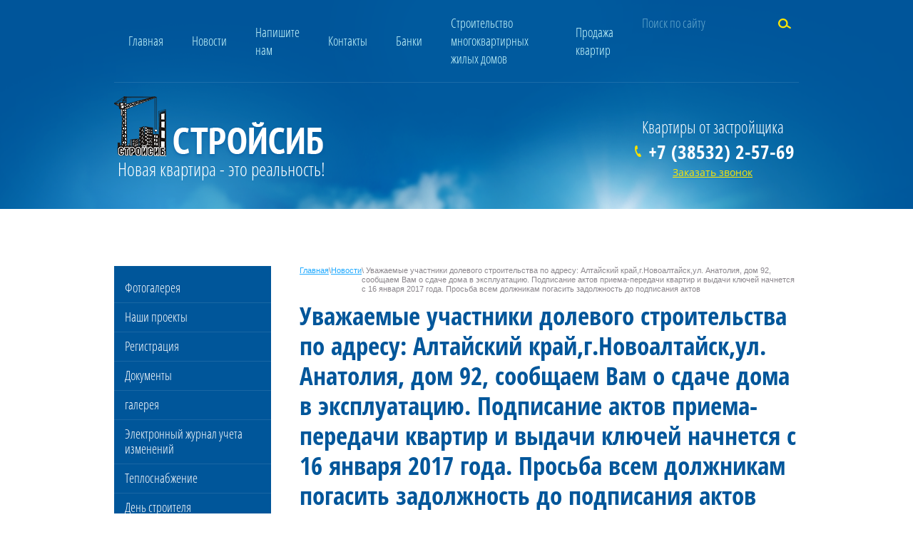

--- FILE ---
content_type: text/html; charset=utf-8
request_url: http://stroysib22.ru/news/news_post/uvazhayemyye-uchastniki-dolevogo-stroitelstva-po-adresu-altayskiy-kray-g-novoaltaysk-ul-anatoliya-dom-92-soobshchayem-vam-o-sdache-doma-v-ekspluatatsiyu-podpisaniye-aktov-priyema-peredachi-kvarti
body_size: 6610
content:
                       <!doctype html>
 
<html lang="ru">
	 
	<head>
		 
		<meta charset="utf-8">
		 
		<meta name="robots" content="all"/>
		 <title>Уважаемые участники долевого строительства по адресу: Алтайский край,г.Новоалтайск,ул. Анатолия, дом 92, сообщаем Вам о сдаче дома в эксплуатацию. Подписание актов приема-передачи квартир и выдачи ключей начнется с 16 января 2017 года. Просьба всем должникам погасить задолжность до подписания актов</title> 
		<meta name="description" content="Уважаемые участники долевого строительства по адресу: Алтайский край,г.Новоалтайск,ул. Анатолия, дом 92, сообщаем Вам о сдаче дома в эксплуатацию. Подписание актов приема-передачи квартир и выдачи ключей начнется с 16 января 2017 года. Просьба всем должникам погасить задолжность до подписания актов">
		 
		<meta name="keywords" content="Уважаемые участники долевого строительства по адресу: Алтайский край,г.Новоалтайск,ул. Анатолия, дом 92, сообщаем Вам о сдаче дома в эксплуатацию. Подписание актов приема-передачи квартир и выдачи ключей начнется с 16 января 2017 года. Просьба всем должникам погасить задолжность до подписания актов">
		 
		<meta name="SKYPE_TOOLBAR" content="SKYPE_TOOLBAR_PARSER_COMPATIBLE">
		<meta name="viewport" content="width=device-width, height=device-height, initial-scale=1.0, maximum-scale=1.0, user-scalable=no">
		 
		<meta name="msapplication-tap-highlight" content="no"/>
		 
		<meta name="format-detection" content="telephone=no">
		 
		<meta http-equiv="x-rim-auto-match" content="none">
		 
		<!--  -->
		<link rel="stylesheet" href="/g/css/styles_articles_tpl.css">
		 
		<link rel="stylesheet" href="/t/v85/images/css/styles.css">
		 
		<link rel="stylesheet" href="/t/v85/images/css/designblock.scss.css">
		 
		<link rel="stylesheet" href="/t/v85/images/css/s3_styles.scss.css">
		 
		<script src="/g/libs/jquery/1.10.2/jquery.min.js"></script>
		 
		<script src="/g/s3/misc/adaptiveimage/1.0.0/adaptiveimage.js"></script>
		 
            <!-- 46b9544ffa2e5e73c3c971fe2ede35a5 -->
            <script src='/shared/s3/js/lang/ru.js'></script>
            <script src='/shared/s3/js/common.min.js'></script>
        <link rel='stylesheet' type='text/css' href='/shared/s3/css/calendar.css' /><link rel='stylesheet' type='text/css' href='/shared/highslide-4.1.13/highslide.min.css'/>
<script type='text/javascript' src='/shared/highslide-4.1.13/highslide.packed.js'></script>
<script type='text/javascript'>
hs.graphicsDir = '/shared/highslide-4.1.13/graphics/';
hs.outlineType = null;
hs.showCredits = false;
hs.lang={cssDirection:'ltr',loadingText:'Загрузка...',loadingTitle:'Кликните чтобы отменить',focusTitle:'Нажмите чтобы перенести вперёд',fullExpandTitle:'Увеличить',fullExpandText:'Полноэкранный',previousText:'Предыдущий',previousTitle:'Назад (стрелка влево)',nextText:'Далее',nextTitle:'Далее (стрелка вправо)',moveTitle:'Передвинуть',moveText:'Передвинуть',closeText:'Закрыть',closeTitle:'Закрыть (Esc)',resizeTitle:'Восстановить размер',playText:'Слайд-шоу',playTitle:'Слайд-шоу (пробел)',pauseText:'Пауза',pauseTitle:'Приостановить слайд-шоу (пробел)',number:'Изображение %1/%2',restoreTitle:'Нажмите чтобы посмотреть картинку, используйте мышь для перетаскивания. Используйте клавиши вперёд и назад'};</script>

<!--s3_require-->
<link rel="stylesheet" href="/g/basestyle/1.0.1/user/user.css" type="text/css"/>
<link rel="stylesheet" href="/g/basestyle/1.0.1/user/user.blue.css" type="text/css"/>
<script type="text/javascript" src="/g/basestyle/1.0.1/user/user.js"></script>
<!--/s3_require-->

		<link rel="stylesheet" href="/g/libs/jquery-popover/0.0.3/jquery.popover.css">
		 
		<script src="/g/libs/jquery-popover/0.0.3/jquery.popover.min.js" type="text/javascript"></script>
		 
		<script src="/g/s3/misc/form/1.0.0/s3.form.js" type="text/javascript"></script>
		  
		<script type="text/javascript" src="/t/v85/images/js/main.js"></script>
		  
		<!--[if lt IE 10]> <script src="/g/libs/ie9-svg-gradient/0.0.1/ie9-svg-gradient.min.js"></script> <script src="/g/libs/jquery-placeholder/2.0.7/jquery.placeholder.min.js"></script> <script src="/g/libs/jquery-textshadow/0.0.1/jquery.textshadow.min.js"></script> <script src="/g/s3/misc/ie/0.0.1/ie.js"></script> <![endif]-->
		<!--[if lt IE 9]> <script src="/g/libs/html5shiv/html5.js"></script> <![endif]-->
	</head>
	 
	<body>
		 
		<div class="wrapper editorElement layer-type-wrapper" >
			  <div class="side-panel side-panel-33 widget-type-side_panel editorElement layer-type-widget widget-22" data-layers="['widget-2':['tablet-landscape':'inSide','tablet-portrait':'inSide','mobile-landscape':'inSide','mobile-portrait':'inSide'],'widget-8':['tablet-landscape':'inSide','tablet-portrait':'inSide','mobile-landscape':'inSide','mobile-portrait':'inSide'],'widget-13':['tablet-landscape':'inSide','tablet-portrait':'inSide','mobile-landscape':'inSide','mobile-portrait':'inSide']]">
	<div class="side-panel-top">
		<div class="side-panel-button">
			<span class="side-panel-button-icon">
				<span class="side-panel-button-icon-line"></span>
				<span class="side-panel-button-icon-line"></span>
				<span class="side-panel-button-icon-line"></span>
			</span>
		</div>
		<div class="side-panel-top-inner" ></div>
	</div>
	<div class="side-panel-mask"></div>
	<div class="side-panel-content">
				<div class="side-panel-content-inner"></div>
	</div>
</div>  
			<div class="editorElement layer-type-block ui-droppable block-12" >
				<div class="layout layout_center not-columned layout_35_id_13" >
					<div class="editorElement layer-type-block ui-droppable block-5" >
						<div class="layout column layout_3" >
							<div class="widget-2 horizontal menu-3 wm-widget-menu widget-type-menu_horizontal editorElement layer-type-widget" data-screen-button="none" data-responsive-tl="button" data-responsive-tp="button" data-responsive-ml="columned" data-more-text="..." data-child-icons="NaN">
								 
								<div class="menu-button">
									Меню
								</div>
								 
								<div class="menu-scroll">
									   <ul><li class="menu-item"><a href="/" ><span class="menu-item-text">Главная</span></a></li><li class="opened active menu-item"><a href="/news"  target="_blank"><span class="menu-item-text">Новости</span></a></li><li class="menu-item"><a href="/mail" ><span class="menu-item-text">Напишите нам</span></a></li><li class="menu-item"><a href="/address" ><span class="menu-item-text">Контакты</span></a></li><li class="menu-item"><a href="/banki" ><span class="menu-item-text">Банки</span></a></li><li class="menu-item"><a href="/stroitelstvo-mnogokvartirnyh-zhilyh-domov-1"  target="_blank"><span class="menu-item-text">Строительство  многоквартирных жилых домов</span></a></li><li class="menu-item"><a href="/prodazha-kvartir" ><span class="menu-item-text">Продажа квартир</span></a><ul class="level-2"><li><a href="/ul-anatoliya-90-3-j-etap-stroitelstva" >ул.Анатолия,90, 3-й этап строительства</a></li><li><a href="/prodazha-kvartir-po-ul-anatoliya-90-2-j-etap-4-ya-ochered-stroitelstva" >Продажа квартир по ул.Анатолия,90, 2-й этап, 4-я очередь строительства</a></li><li><a href="/ul-sportivnaya-10" >ул.Спортивная,10</a></li></ul></li></ul> 
								</div>
								 
							</div>
						</div>
						<div class="layout column layout_12" >
							  <div class="widget-8 search-12 wm-search widget-type-search editorElement layer-type-widget"
	 data-setting-type="fade"
	 data-setting-animate=""
	 data-setting-animate_list="0,0,0,0,0"
		>
	<form class="wm-search-inner" method="get" action="/search">
		<input size="1" class="wm-input-default" placeholder="Поиск по сайту" type="text" name="search" value="">
		<button class="wm-input-default" type="submit"></button>
	<re-captcha data-captcha="recaptcha"
     data-name="captcha"
     data-sitekey="6LcNwrMcAAAAAOCVMf8ZlES6oZipbnEgI-K9C8ld"
     data-lang="ru"
     data-rsize="invisible"
     data-type="image"
     data-theme="light"></re-captcha></form>
</div>  
						</div>
					</div>
					<div class="editorElement layer-type-block ui-droppable block-3" >
						<div class="layout column layout_6" >
							<div class="editorElement layer-type-block ui-droppable block-2" >
								<div class="site-name widget-3 widget-type-site_name editorElement layer-type-widget">
									 <a href="http://stroysib22.ru"> 						 						 						<div class="sn-wrap">  
									<div class="sn-logo">
										 
										<img src="/d/logo.png" alt="">
										 
									</div>
									   
								</div>
								 </a> 
						</div>
						<div class="site-slogan  widget-4 widget-type-site_slogan editorElement layer-type-widget">
							 Новая квартира - это реальность! 
						</div>
					</div>
				</div>
				<div class="layout column layout_10" >
					<div class="editorElement layer-type-block ui-droppable block-4" >
						<div class="site-description widget-7 widget-type-site_description editorElement layer-type-widget">
							 Квартиры от застройщика 
						</div>
						  	<div class="phones-7 widget-5 phones-block contacts-block widget-type-contacts_phone editorElement layer-type-widget">
		<div class="inner">
			<label class="cell-icon" for="tg-phones-7">
				<div class="icon"></div>
			</label>
			<input id="tg-phones-7" class="tgl-but" type="checkbox">
			<div class="block-body-drop">
				<div class="cell-text">
					<div class="title"><div class="align-elem">Телефон:</div></div>
					<div class="text_body">
						<div class="align-elem">
															<div><a href="tel:+7 (38532) 2-57-69">+7 (38532) 2-57-69</a></div>													</div>
					</div>
				</div>
			</div>
		</div>
	</div>
    	<a class="button-9 widget-6 widget-type-button editorElement layer-type-widget" href="/zakazat-zvonok"  data-wr-class="popover-wrap-9"><span>Заказать звонок</span></a>
  
					</div>
				</div>
			</div>
		</div>
	</div>
	<div class="layout layout_center not-columned layout_center_2_id_35_1" >
		<div class="editorElement layer-type-block ui-droppable block-9" >
			<div class="layout column layout_20" >
				<div class="widget-13 popup menu-20 wm-widget-menu vertical widget-type-menu_vertical editorElement layer-type-widget" data-child-icons="NaN">
					   
					<div class="menu-button">
						Меню
					</div>
					 
					<div class="menu-scroll">
						  <ul><li class="menu-item"><a href="/gallery" ><span class="menu-item-text">Фотогалерея</span></a></li><li class="menu-item"><a href="/nashi-proekty" ><span class="menu-item-text">Наши проекты</span></a></li><li class="menu-item"><a href="/registraciya" ><span class="menu-item-text">Регистрация</span></a></li><li class="menu-item"><a href="/dokumenty" ><span class="menu-item-text">Документы</span></a></li><li class="menu-item"><a href="/galereya" ><span class="menu-item-text">галерея</span></a></li><li class="menu-item"><a href="/elektronnyy-zhurnal-ucheta-izmeneniy" ><span class="menu-item-text">Электронный журнал учета изменений</span></a></li><li class="menu-item"><a href="/teplosnabzheniye-1" ><span class="menu-item-text">Теплоснабжение</span></a></li><li class="menu-item"><a href="/den-stroitelya" ><span class="menu-item-text">День строителя</span></a></li><li class="menu-item"><a href="/stroitelstvo-mnogokvartirnyh-zhilyh-domov"  target="_blank"><span class="menu-item-text">Строительство  многоквартирных жилых домов</span></a></li></ul> 
					</div>
					 
				</div>
			</div>
			<div class="layout column layout_23" >
				<div class="editorElement layer-type-block ui-droppable block-8" >
					 
<div class="widget-23 path widget-type-path editorElement layer-type-widget" data-url="/news"><a href="/">Главная</a> \ <a href="/news">Новости</a> \ Уважаемые участники долевого строительства по адресу: Алтайский край,г.Новоалтайск,ул. Анатолия, дом 92, сообщаем Вам о сдаче дома в эксплуатацию. Подписание актов приема-передачи квартир и выдачи ключей начнется с 16 января 2017 года. Просьба всем должникам погасить задолжность до подписания актов</div> 
					<h1 class="h1 widget-14 widget-type-h1 editorElement layer-type-widget">
						Уважаемые участники долевого строительства по адресу: Алтайский край,г.Новоалтайск,ул. Анатолия, дом 92, сообщаем Вам о сдаче дома в эксплуатацию. Подписание актов приема-передачи квартир и выдачи ключей начнется с 16 января 2017 года. Просьба всем должникам погасить задолжность до подписания актов
					</h1>
					<article class="content-22 content widget-15 widget-type-content editorElement layer-type-widget">
						 <style type="text/css">
.n-thumb {float:left; margin:5px;}
</style>

  
  <a href="/news">&laquo; Назад</a><br /><br />


  <div>
            
    <b>12.01.2017 23:01</b><br /><br />
        
        <br clear="all" />
  </div>
        




</article>
				</div>
			</div>
		</div>
	</div>
	<div class="editorElement layer-type-block ui-droppable block-11" >
		<div class="editorElement layer-type-block ui-droppable block-7" >
			<div class="layout layout_center not-columned layout_center_17_id_32_0" >
				              <div class="up-32 widget-21 up_button widget-type-button_up editorElement layer-type-widget" data-speed="900">
			<div class="icon"></div>
		</div>             
	
	
	
	<div class="form-30 widget-19 horizontal_mode widget-type-form_adaptive editorElement layer-type-widget">
		<div class="form__header"><div class="align-elem">Появились вопросы?</div></div>									<div class="form__text"><div class="align-elem">Оставьте Ваши контактные данные, и мы свяжемся с Вами в самое ближайшее время</div></div>
							<div class="form__body" data-api-type="form" data-api-url="/-/x-api/v1/public/?method=form/postform&param[form_id]=2248611">
					<form method="post">
				<input type="hidden" name="_form_item" value="30">
				<input type="hidden" name="form_id" value="2248611">
				<input type="hidden" name="tpl" value="db:bottom.tpl">
									<div class="form-table">
						<div class="form-tbody">
															<div class="form-item-group group-text">
									<div class="form-item form-text name"><div class="form-item__body"><input class="wm-input-default"  placeholder="* Ваше имя: "  type="text" size="1" maxlength="Array" value="" name="d[0]" id="d[0]" required /></div></div><div class="form-item form-text email"><div class="form-item__body"><input class="wm-input-default"  placeholder="* Эл. почта: "  type="text" size="1" maxlength="Array" value="" name="d[1]" id="d[1]" required /></div></div><div class="form-item form-text phone"><div class="form-item__body"><input class="wm-input-default"  placeholder="* Телефон: "  type="text" size="1" maxlength="Array" value="" name="d[2]" id="d[2]" required /></div></div>
								</div>
																				</div>
													<div class="form-tfoot">
								<div class="form-item-group group-button">
																			<div class="form-item form-submit"><div class="form-item__body"><button class="wm-input-default" type="submit"><span>Перезвоните мне</span></button></div></div>
																	</div>
							</div>
											</div>
							<re-captcha data-captcha="recaptcha"
     data-name="captcha"
     data-sitekey="6LcNwrMcAAAAAOCVMf8ZlES6oZipbnEgI-K9C8ld"
     data-lang="ru"
     data-rsize="invisible"
     data-type="image"
     data-theme="light"></re-captcha></form>
				</div>
	</div>
	<script src="/shared/misc/calendar.gen.js" type="text/javascript" language="javascript" charset="utf-8"></script>
   
			</div>
			<div class="editorElement layer-type-block ui-droppable block-10" >
				<div class="layout columned columns-3 layout_center layout_25_id_27" >
					<div class="layout column layout_27" >
						<div class="site-copyright widget-17 widget-type-site_copyright editorElement layer-type-widget">
							   Copyright &copy; 2014 - 2026							<br />
							 
						</div>
					</div>
					<div class="layout column layout_28" >
						<div class="site-counters widget-18 widget-type-site_counters editorElement layer-type-widget">
							 <!--LiveInternet counter--><script type="text/javascript"><!--
document.write("<a href='http://www.liveinternet.ru/click' "+
"target=_blank><img src='//counter.yadro.ru/hit?t52.1;r"+
escape(document.referrer)+((typeof(screen)=="undefined")?"":
";s"+screen.width+"*"+screen.height+"*"+(screen.colorDepth?
screen.colorDepth:screen.pixelDepth))+";u"+escape(document.URL)+
";"+Math.random()+
"' alt='' title='LiveInternet: показано число просмотров и"+
" посетителей за 24 часа' "+
"border='0' width='88' height='31'><\/a>")
//--></script><!--/LiveInternet-->
<!-- Yandex.Metrika counter -->
<script type="text/javascript">
    (function (d, w, c) {
        (w[c] = w[c] || []).push(function() {
            try {
                w.yaCounter33050393 = new Ya.Metrika({
                    id:33050393,
                    clickmap:true,
                    trackLinks:true,
                    accurateTrackBounce:true,
                    webvisor:true
                });
            } catch(e) { }
        });

        var n = d.getElementsByTagName("script")[0],
            s = d.createElement("script"),
            f = function () { n.parentNode.insertBefore(s, n); };
        s.type = "text/javascript";
        s.async = true;
        s.src = "https://mc.yandex.ru/metrika/watch.js";

        if (w.opera == "[object Opera]") {
            d.addEventListener("DOMContentLoaded", f, false);
        } else { f(); }
    })(document, window, "yandex_metrika_callbacks");
</script>
<noscript><div><img src="https://mc.yandex.ru/watch/33050393" style="position:absolute; left:-9999px;" alt="" /></div></noscript>
<!-- /Yandex.Metrika counter -->
<!--__INFO2026-01-21 01:00:11INFO__-->
 
						</div>
					</div>
					<div class="layout column layout_26" >
						<div class="mega-copyright widget-16 widget-type-mega_copyright editorElement layer-type-widget">
							<span style='font-size:14px;' class='copyright'><!--noindex--><span class="copyright">
    <a href="https://megagroup.ru" target="_blank" rel="nofollow"><img src="https://cp1.megagroup.ru/g/mlogo/25x25/grey/dark.png" alt="Megagroup.ru" style="vertical-align: middle;"></a>
	<a href="https://megagroup.ru/" rel="nofollow"title="megagroup.ru"  target="_blank">Megagroup.ru</a>
</span><!--/noindex--></span>
						</div>
					</div>
				</div>
			</div>
		</div>
	</div>
</div>


<!-- assets.bottom -->
<!-- </noscript></script></style> -->
<script src="/my/s3/js/site.min.js?1768977519" ></script>
<script src="https://cp.onicon.ru/loader/53f1560a72d22c9c2200004f.js" data-auto async></script>
<script >/*<![CDATA[*/
var megacounter_key="3dcc02c765ee39079dea828155f77ed5";
(function(d){
    var s = d.createElement("script");
    s.src = "//counter.megagroup.ru/loader.js?"+new Date().getTime();
    s.async = true;
    d.getElementsByTagName("head")[0].appendChild(s);
})(document);
/*]]>*/</script>
<script >/*<![CDATA[*/
$ite.start({"sid":772897,"vid":1612844,"aid":874869,"stid":4,"cp":21,"active":true,"domain":"stroysib22.ru","lang":"ru","trusted":false,"debug":false,"captcha":3});
/*]]>*/</script>
<!-- /assets.bottom -->
</body>
 
</html>

--- FILE ---
content_type: text/javascript
request_url: http://counter.megagroup.ru/3dcc02c765ee39079dea828155f77ed5.js?r=&s=1280*720*24&u=http%3A%2F%2Fstroysib22.ru%2Fnews%2Fnews_post%2Fuvazhayemyye-uchastniki-dolevogo-stroitelstva-po-adresu-altayskiy-kray-g-novoaltaysk-ul-anatoliya-dom-92-soobshchayem-vam-o-sdache-doma-v-ekspluatatsiyu-podpisaniye-aktov-priyema-peredachi-kvarti&t=%D0%A3%D0%B2%D0%B0%D0%B6%D0%B0%D0%B5%D0%BC%D1%8B%D0%B5%20%D1%83%D1%87%D0%B0%D1%81%D1%82%D0%BD%D0%B8%D0%BA%D0%B8%20%D0%B4%D0%BE%D0%BB%D0%B5%D0%B2%D0%BE%D0%B3%D0%BE%20%D1%81%D1%82%D1%80%D0%BE%D0%B8%D1%82%D0%B5%D0%BB%D1%8C%D1%81%D1%82%D0%B2%D0%B0%20%D0%BF%D0%BE%20%D0%B0%D0%B4%D1%80%D0%B5%D1%81%D1%83%3A%20%D0%90%D0%BB%D1%82%D0%B0%D0%B9%D1%81%D0%BA%D0%B8%D0%B9%20%D0%BA%D1%80%D0%B0%D0%B9%2C%D0%B3.%D0%9D%D0%BE%D0%B2%D0%BE%D0%B0%D0%BB%D1%82%D0%B0%D0%B9&fv=0,0&en=1&rld=0&fr=0&callback=_sntnl1768991225362&1768991225362
body_size: 204
content:
//:1
_sntnl1768991225362({date:"Wed, 21 Jan 2026 10:27:05 GMT", res:"1"})